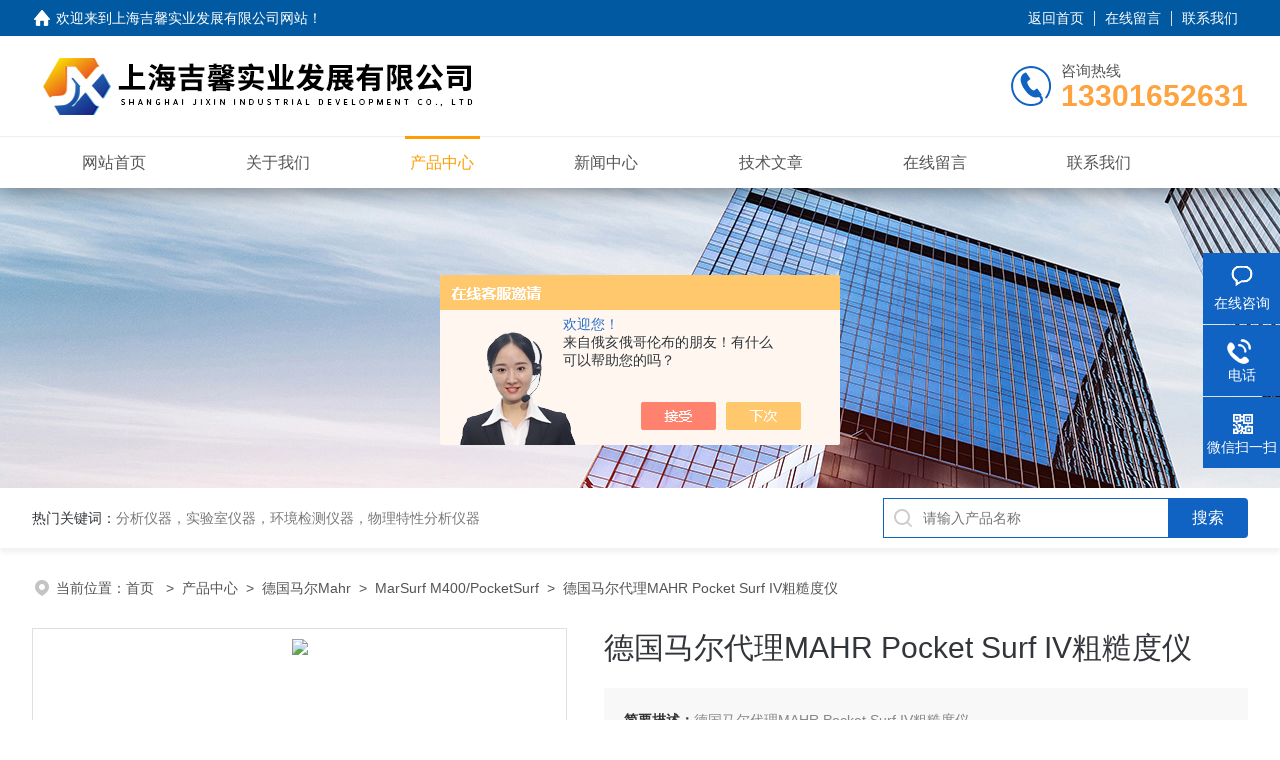

--- FILE ---
content_type: text/html; charset=utf-8
request_url: http://www.jixinshiye.cn/Products-36648316.html
body_size: 11904
content:
<!DOCTYPE html PUBLIC "-//W3C//DTD XHTML 1.0 Transitional//EN" "http://www.w3.org/TR/xhtml1/DTD/xhtml1-transitional.dtd">
<html xmlns="http://www.w3.org/1999/xhtml">
<head>
<meta http-equiv="Content-Type" content="text/html; charset=utf-8" />
<meta name="viewport" content="width=device-width, initial-scale=1, maximum-scale=1, user-scalable=no">
 <TITLE>德国马尔代理MAHR Pocket Surf IV粗糙度仪-上海吉馨实业发展有限公司</TITLE>
<META NAME="Keywords" CONTENT="德国马尔代理MAHR Pocket Surf IV粗糙度仪">
<META NAME="Description" CONTENT="上海吉馨实业发展有限公司所提供的德国马尔代理MAHR Pocket Surf IV粗糙度仪质量可靠、规格齐全,上海吉馨实业发展有限公司不仅具有专业的技术水平,更有良好的售后服务和优质的解决方案,欢迎您来电咨询此产品具体参数及价格等详细信息！">
<script src="/ajax/common.ashx" type="text/javascript"></script>
<script src="/ajax/NewPersonalStyle.Classes.SendMSG,NewPersonalStyle.ashx" type="text/javascript"></script>
<script src="/js/videoback.js" type="text/javascript"></script>
<link rel="stylesheet" type="text/css" href="/skins/506900/css/style.css">
<link rel="stylesheet" type="text/css" href="/skins/506900/css/swiper-bundle.min.css">
<script type="text/javascript" src="/skins/506900/js/jquery.min.js"></script>
<link rel="shortcut icon" href="/skins/506900/favicon.ico">

<!--此Js使手机浏览器的active为可用状态-->
<script type="text/javascript">
    document.addEventListener("touchstart", function () { }, true);
</script>

<!--导航当前状态 JS-->
<script language="javascript" type="text/javascript"> 
	var nav= '3';
</script>
<!--导航当前状态 JS END-->
<script type="application/ld+json">
{
"@context": "https://ziyuan.baidu.com/contexts/cambrian.jsonld",
"@id": "http://www.jixinshiye.cn/Products-36648316.html",
"title": "德国马尔代理MAHR Pocket Surf IV粗糙度仪",
"pubDate": "2022-01-05T09:36:16",
"upDate": "2025-12-08T10:31:46"
    }</script>
<script type="text/javascript" src="/ajax/common.ashx"></script>
<script src="/ajax/NewPersonalStyle.Classes.SendMSG,NewPersonalStyle.ashx" type="text/javascript"></script>
<script type="text/javascript">
var viewNames = "";
var cookieArr = document.cookie.match(new RegExp("ViewNames" + "=[_0-9]*", "gi"));
if (cookieArr != null && cookieArr.length > 0) {
   var cookieVal = cookieArr[0].split("=");
    if (cookieVal[0] == "ViewNames") {
        viewNames = unescape(cookieVal[1]);
    }
}
if (viewNames == "") {
    var exp = new Date();
    exp.setTime(exp.getTime() + 7 * 24 * 60 * 60 * 1000);
    viewNames = new Date().valueOf() + "_" + Math.round(Math.random() * 1000 + 1000);
    document.cookie = "ViewNames" + "=" + escape(viewNames) + "; expires" + "=" + exp.toGMTString();
}
SendMSG.ToSaveViewLog("36648316", "ProductsInfo",viewNames, function() {});
</script>
<script language="javaScript" src="/js/JSChat.js"></script><script language="javaScript">function ChatBoxClickGXH() { DoChatBoxClickGXH('https://chat.chem17.com',510425) }</script><script>!window.jQuery && document.write('<script src="https://public.mtnets.com/Plugins/jQuery/2.2.4/jquery-2.2.4.min.js" integrity="sha384-rY/jv8mMhqDabXSo+UCggqKtdmBfd3qC2/KvyTDNQ6PcUJXaxK1tMepoQda4g5vB" crossorigin="anonymous">'+'</scr'+'ipt>');</script><script type="text/javascript" src="https://chat.chem17.com/chat/KFCenterBox/506900"></script><script type="text/javascript" src="https://chat.chem17.com/chat/KFLeftBox/506900"></script><script>
(function(){
var bp = document.createElement('script');
var curProtocol = window.location.protocol.split(':')[0];
if (curProtocol === 'https') {
bp.src = 'https://zz.bdstatic.com/linksubmit/push.js';
}
else {
bp.src = 'http://push.zhanzhang.baidu.com/push.js';
}
var s = document.getElementsByTagName("script")[0];
s.parentNode.insertBefore(bp, s);
})();
</script>
</head>

<body>
<!--headtop 开始-->
<div class="ly_headtop">
	<div class="lyht_main">
    	<div class="lyht_fl"><img src="/skins/506900/images/home.png">欢迎来到<a href="/">上海吉馨实业发展有限公司网站</a>！</div>
        <div class="lyht_fr"><a href="/">返回首页</a><em></em><a href="/order.html">在线留言</a><em></em><a href="/contact.html">联系我们</a></div>
        <div class="clear"></div>
    </div>
</div>
<!--headtop 结束-->


<!--头部 开始-->
<div class="ly_top">
	<div class="lytop_main">
    	<div class="ly_logo">
        	<a href="/"><img src="/skins/506900/images/logo.jpg" alt="上海吉馨实业发展有限公司"/></a>
        </div>                
        <div class="ly_tel">
            <span>咨询热线</span>
            <p>13301652631</p>
        </div>
        
        <div class="clear"></div>        
    </div>
</div>
<!--导航栏 开始-->
<div class="ly_nav">
    <!-- 控制menu -->
    <div class="nav_menu">
        <span></span>
        <span></span>
        <span></span>
    </div>        
    <!-- 菜单 -->
    <div class="nav_list">
        <ul class="clear">
            <li id="navId1"><div class="hd"><a href="/" data-title="网站首页">网站首页</a></div></li>
            <li id="navId2"><div class="hd"><a href="/aboutus.html" data-title="关于我们">关于我们</a></div></li>
            <li id="navId3"><div class="hd"><a href="/products.html" data-title="产品中心">产品中心</a></div></li>
            <li id="navId4"><div class="hd"><a href="/news.html" data-title="新闻中心">新闻中心</a></div></li>
            <li id="navId5"><div class="hd"><a href="/article.html" data-title="技术文章">技术文章</a></div></li>
 <!--           <li id="navId6"><div class="hd"><a href="/honor.html" data-title="荣誉资质">荣誉资质</a></div></li> -->
            <li id="navId7"><div class="hd"><a href="/order.html" data-title="在线留言">在线留言</a></div></li>
            <li id="navId8"><div class="hd"><a href="/contact.html" data-title="联系我们">联系我们</a></div></li>
        </ul>
        <div class="nav_mask"></div>
    </div>
</div>
<!--导航栏 结束-->
<script language="javascript" type="text/javascript">
	try {
		document.getElementById("navId" + nav).className = "active";
	}
	catch (e) {}
</script>
<script type="text/javascript">
	$('.nav_mask').click(function(){
		$('.nav_list').removeClass('open')
	})
	$('.nav_menu,.nav_list').click(function(e){
		e.stopPropagation();
	})
	$('.ly_nav').find('.nav_menu').click(function(e){
		$('.nav_list').toggleClass('open')
	})
</script>

<!--头部 结束-->

<script src="https://www.chem17.com/mystat.aspx?u=jixin666"></script>

<!--ny_banner 开始-->
<div class="ny_banner"><img src="/skins/506900/images/ny_banner1.jpg" /></div>
<!--ny_banner 结束-->

<!--热门关键词&搜索 开始-->
<div class="ly_hotkw_search">
	<div class="hotkw_search">
    	<div class="hotkw_left"><span>热门关键词：</span><a href="/products.html" target="_blank">分析仪器，实验室仪器，环境检测仪器，物理特性分析仪器</a></div>
        <div class="search_right">
        	<form action="/products.html" method="post" onsubmit="return checkFrom(this);">
              <div class="sc_ipt"><input type="text" name="keyword" placeholder="请输入产品名称" maxlength="50" /></div>
              <div class="sc_btn"><input type="submit" value="搜索" /></div>
              <div class="clear"></div>
            </form>
        </div>
        <div class="clear"></div>
    </div>
</div>
<!--热门关键词&搜索 结束-->


<!--面包屑 开始-->
<div class="ly_crumb">
	<img src="/skins/506900/images/crumb_icon.png" /><p>当前位置：<a href="/">首页 </a>&nbsp;&nbsp;>&nbsp;&nbsp;<a href="/products.html">产品中心</a>&nbsp;&nbsp;>&nbsp;&nbsp;<a href="/ParentList-2324597.html">德国马尔Mahr</a>&nbsp;&nbsp;>&nbsp;&nbsp;<a href="/SonList-2324679.html">MarSurf M400/PocketSurf</a>&nbsp;&nbsp;>&nbsp;&nbsp;德国马尔代理MAHR Pocket Surf IV粗糙度仪
            
              </p>
</div>
<!--面包屑 结束-->


<!--内页-产品详情 开始-->
<div class="ly_NyProDetail">

	<!--pro_detail_main start-->
    <div class="pro_detail_main"> 
        <div class="prodetail_img">
    
            <div id="preview">
                        <div class="jqzoom_wrap">
                        <div class="jqzoom" id="spec-n1">
                             
                            <div id="ceshi" style="">
                            <img src="http://img77.chem17.com/gxhpic_43373d0c2a/aa48a738dd698764fe2ffdb7fbd21b8dec3649f32ad0bad6aecd0695bb8d8f38422ed429b903a385.png" jqimg="http://img77.chem17.com/gxhpic_43373d0c2a/aa48a738dd698764fe2ffdb7fbd21b8dec3649f32ad0bad6aecd0695bb8d8f38422ed429b903a385.png" />
                            </div>
                           
                        </div>
                        </div>
                        <div id="spec-n5">
                            <!--<div class="control" id="spec-left">
                                <img src="/Skins/506900/images/left.jpg" />
                            </div>-->
                            <div id="spec-list">
                                <ul class="list-h"  >
                                
                                    <li><p><img  onclick="jQuery('.videoItem').hide();mybaidu.window.SetPause();" src="http://img77.chem17.com/gxhpic_43373d0c2a/aa48a738dd698764fe2ffdb7fbd21b8dec3649f32ad0bad6aecd0695bb8d8f38422ed429b903a385_800_800_5.png" alt="" data-zoom-image="http://img77.chem17.com/gxhpic_43373d0c2a/aa48a738dd698764fe2ffdb7fbd21b8dec3649f32ad0bad6aecd0695bb8d8f38422ed429b903a385_800_800_5.png" onload="DrawImage(this,460,300)"></p></li>
                                
                                </ul>
                            </div>
                            <!--<div class="control" id="spec-right">
                                <img src="/Skins/506900/images/right.jpg" />
                            </div>	-->	
                        </div>
                    </div>
            <script type=text/javascript>
                $(function(){			
                   $("#ceshi").jqueryzoom({
                        xzoom:440,
                        yzoom:440,
                        offset:10,
                        position:"right",
                        preload:1,
                        lens:1
                    });							
                    /*$("#spec-list").jdMarquee({
                        deriction:"left",
                        step:1,
                        speed:4,
                        delay:10,
                        control:true,
                        _front:"#spec-right",
                        _back:"#spec-left"
                    });*/
                    $("#spec-list li").bind("mouseover",function(){
                        var src=$(this).children().children('img').attr("src");
                        $("#ceshi").css("width", "100%");
                        $("#ceshi").css("height", "100%");
                        $("#ceshi").css("position", "");
                        $("#spec-n1 img").eq(0).attr({
                            src:src.replace("\/n5\/","\/n1\/"),
                            jqimg:src.replace("\/n5\/","\/n0\/")
                        });
                        $("#spec-list li p").each(function(){
                            $(this).css({
                                "border":"1px solid #dfdfdf"
                            });
                            })
                        $(this).children('p').css({
                            "border":"1px solid #18437a"
                        });
                    });	
                })
            </script>
            <script type=text/javascript src="/skins/506900/js/lib.js"></script>
            <script type=text/javascript src="/skins/506900/js/zzsc.js"></script>  
        </div>
    
        
        <div class="pro_detail_text">
            <h1>德国马尔代理MAHR Pocket Surf IV粗糙度仪</h1>
            <div class="jyms"><p><span>简要描述：</span>德国马尔代理MAHR Pocket Surf IV粗糙度仪</br>Pocket Surf IV粗糙度仪口袋般大小，价格经济，能对各种表面进行粗糙度测量，一般在生产线、车间、实验室里使用。没有什么测量仪器比Pocket Surf只需一步按键操作即可测量更简单!  袖珍、经济、便携的仪器 </p></div>
            <ul>
           <li><img src="/skins/506900/images/dot.png" /><span>产品型号：</span> </li>
           <li><img src="/skins/506900/images/dot.png" /><span>厂商性质：</span>经销商</li>
           <li><img src="/skins/506900/images/dot.png" /><span>更新时间：</span>2025-12-08</li>
           <li><img src="/skins/506900/images/dot.png" /><span>访&nbsp;&nbsp;问&nbsp;&nbsp;量：</span>2627</li>
                
            </ul>
            <div class="pro_detail_btn">
                <a href="#cpzx" class="prodtl_btn1">产品咨询</a><a href="/contact.html" target="_blank" class="prodtl_btn2">联系我们</a>
            </div>
        </div>
        <div class="clear"></div>
    </div>
    <!--pro_detail_main end-->
	
    <div class="lyNyProDetail_con">
    	<div class="lyNyProDetail_left lyNyPro_left">
        	<div class="h_left">
                <div class="cp_type">
                    <div class="hd"><p>产品分类</p></div>
                    <div class="bd">
                        <ul>
                            
                            <li>
                         <p><a href="/ParentList-2324597.html">德国马尔Mahr</a><span></span></p>
                                <div>
                                
                                    <a href="/SonList-2324747.html">薄膜测厚仪</a>
                                
                                    <a href="/SonList-2324601.html">粗糙度仪配件</a>
                                
                                    <a href="/SonList-2324600.html">MarSurf M300/300C</a>
                                
                                    <a href="/SonList-2324599.html">Perthometer M1/M2/S2粗糙度仪</a>
                                
                                    <a href="/SonList-2324598.html">MARSURF PS1/PS10粗糙度仪</a>
                                
                                    <a href="/SonList-2324709.html">千分尺</a>
                                
                                    <a href="/SonList-2324679.html">MarSurf M400/PocketSurf</a>
                                
                          <a href="/products.html" style="font-weight:bolder;">查看全部产品</a>
                                </div>
                            </li>
                            
                        </ul>
                    </div>
                </div>
            </div>
            
            <!--相关文章 开始-->
            <div class="lyNy_Xgwz">
            	<div class="Xgwz_tit"><p>相关文章</p><span>Related Articles</span></div>
                <div class="Xgwz_list">
                	<ul>
                    	 
        <li><em></em><a href="/Article-3980869.html" title="德国菲希尔DMP10/20/30/40系列涂镀层测厚仪：涂镀层厚度测量之选">德国菲希尔DMP10/20/30/40系列涂镀层测厚仪：涂镀层厚度测量之选</a></li>
                    
        <li><em></em><a href="/Article-3883666.html" title="菲希尔FISCHER测厚仪的维护要领">菲希尔FISCHER测厚仪的维护要领</a></li>
                    
        <li><em></em><a href="/Article-3825550.html" title="提升测量准确性：理音噪音计故障的预防与维护">提升测量准确性：理音噪音计故障的预防与维护</a></li>
                    
        <li><em></em><a href="/Article-2999529.html" title="影响菲希尔FISCHER测厚仪测量精度的因素有哪些">影响菲希尔FISCHER测厚仪测量精度的因素有哪些</a></li>
                    
        <li><em></em><a href="/Article-3282437.html" title="操作超声波探伤仪时应该注意的八个要点">操作超声波探伤仪时应该注意的八个要点</a></li>
                    
        <li><em></em><a href="/Article-3493054.html" title="便携式分光光度计在环境保护中的污染物检测应用">便携式分光光度计在环境保护中的污染物检测应用</a></li>
                      
                    </ul>
                </div>
            </div>
            <!--相关文章 结束-->
        </div>
        
        <div class="lyNyProDetail_right">
        	<div class="lyNyProDetail_ConTit"><p>详细介绍</p></div>
			<link type="text/css" rel="stylesheet" href="/css/property.css">
<script>
	window.onload=function(){  
		changeTableHeight();  
	}  
	window.onresize=function(){ 
		changeTableHeight();  
	}  
	function changeTableHeight(){ 
		$(".proshowParameter table th").each(function (i,o){
	    var $this=$(o), 
	    height=$this.next().height();
	    $(this).css("height",height);
			var obj = $(o);
			var val = obj.text();
			if(val == '' || val == null || val == undefined){
				$(this).addClass('none');
			}else{
				$(this).removeClass('none');
			}
		});
		$(".proshowParameter table td").each(function (i,o){
			var obj = $(o);
			var val = obj.text();
			if(val == '' || val == null || val == undefined){
				$(this).addClass('none');
			}else{
				$(this).removeClass('none');
			}
		});
	}
</script>
                <section class="proshowParameter">
                	
                    <table style=" margin-bottom:20px;">
                        <tbody>
                            
                                <tr><th>品牌</th><td>Mahr/德国马尔</td><th>产地类别</th><td>进口</td></tr><tr><th>应用领域</th><td>电子/电池,道路/轨道/船舶,钢铁/金属,航空航天,汽车及零部件</td><th>产地类别</th><td>进口</td></tr><tr><th>应用领域</th><td>电子,交通,冶金,航天,汽车</td> <th></th><td></td></tr>
                            
                        </tbody>
                    </table>
                </section>
            <div class="lyNyProDetail_ConText" id="c_detail_wrap">
            	<p><span style="color:rgb(229, 51, 51); font-family:microsoft yahei; font-size:24px">德国马尔代理MAHR Pocket Surf IV粗糙度仪</span></a></p><p><strong><span style="font-size:9.0000pt"><span style="font-family:times new roman">粗糙度仪</span></span></strong></p><p><span style="font-size:9.0000pt"><span style="font-family:times new roman">表面粗糙度测试仪，也称为轮廓仪，测试仪，粗糙度计，表面光洁度计或冲浪粗糙度测试仪，是用于检查和测量机加工，磨削，磨削的平面，圆形，倾斜面和凹槽的表面粗糙度的设备，或抛光的金属和非金属表面。它用于商店，金属加工，制造和质量控制（QC）应用中的计量。表面粗糙度测试是一种形式测量，它识别表面轮廓，例如凹槽和凹陷，通常称为表面的峰和谷。粗糙度测试仪使用具有示踪器*（例如金刚石触针和压电检测）的滑移型（接触型）方法来跟踪表面轮廓以计算粗糙度。常见的参数类型包括Ra（粗糙度平均），Rv（大轮廓谷深度）和Rsk（偏度），并评估轮廓。配置文件可以具有诸如截止值，采样，遍历和评估类型长度的估值。表面粗糙度测试仪可以具有模拟或数字显示。表面粗糙度测试仪可以是便携式，手持式或台式。</span></span></p><p>&nbsp;</p><p><span style="color:rgb(102, 102, 102); font-family:microsoft yahei; font-size:14px">&nbsp;&nbsp;&nbsp;&nbsp;&nbsp;&nbsp; Pocket Surf IV粗糙度仪口袋般大小，价格经济，能对各种表面进行粗糙度测量，一般在生产线、车间、实验室里使用。没有什么测量仪器比Pocket Surf只需一步按键操作即可测量更简单!</span> <span style="color:rgb(102, 102, 102); font-family:microsoft yahei; font-size:14px">&nbsp;袖珍、经济、便携的仪器，在各种各样的表面上进行可追踪的表面粗糙度测量，可用于生产、车间和实验室</span><span style="font-family:microsoft yahei; font-size:14px">。</span></p><p><span style="color:rgb(102, 102, 102); font-family:microsoft yahei; font-size:14px"><span style="color:rgb(229, 51, 51)"><strong>主要特性：</strong></span><br />制作牢固，外表采用耐磨的铸铝，即使使用数年对表面的测量仍然准确可靠。<br />能测量系列四个参数中的任意一个：Ra Rmax/Ry,Rz，且可选择相互替换。<br />测量完成后检查所有参数，在0.8mm/0.03in范围内,可选择横移长度为1、3或5个截止。<br />可在水平、垂直或倒置状态下测量。<br />测头有四个切换位置-轴向（与X轴重叠）、90&deg;、180&deg;或270&deg;，即使是较难触及到的表面，均可以测量<br />在SPC处理装置上的集成数据输出，能兼容大多数常用的数据处理系统。<br />容易辨认的LCD读数显示，对于以微英寸或微米为单位的粗糙度测量值，在横移过表面半秒后就可以显示<br />碰到显示&ldquo;超出范围&rdquo;或&ldquo;电压低&rdquo;的情况，在屏幕上也会有显示</span></p><p><span style="color:rgb(102, 102, 102); font-family:microsoft yahei; font-size:14px"><span style="color:rgb(229, 51, 51)"><strong>MarConnect一USB数据处理</strong></span><br />Pocket Surf IV采用MarConnect接口。MarConnect简化了数据传输至PC的流程，保证多测量站的快速及通用组装。</span>&nbsp;&nbsp;</p><p>&nbsp;</p><p><span style="color:rgb(102, 102, 102); font-family:microsoft yahei; font-size:14px"><span style="font-family:font-size:small"><span style="font-family:microsoft yahei">每套Pocket Surf工器具都装在一个定制的盒中，里包括一台Pocket Surf测量仪，一个通用测头**和一个3.2 }m/125 finch(名义)标准样件**，9伏电池及座板。</span></span></span></p><p><span style="color:rgb(102, 102, 102); font-family:microsoft yahei; font-size:14px"><span style="color:rgb(229, 51, 51)"><strong>探头及应用：</strong></span></span><br /><span style="color:rgb(102, 102, 102); font-family:microsoft yahei; font-size:14px">通用式探头EGH-1019/EGH-1026应用于大多数表面粗糙度<br />横向探头EGH-1020-W1用于测量尖棱边或外径的粗糙度，此时探针调成180&deg;或于横轴重合，90&deg;锥角宝石探针，半径10&mu;m./.0004&ldquo;。<br />平行探头EGH-1020-W2用于测量尖棱边或外径的粗糙度，此时探针调成垂直于横轴( 90&deg; 或270&deg; )&nbsp;<br />小孔式探头EGH-1021/EGH-1027用于测量小孔(内径小至3.2 mm/ .125&ldquo; )深可到 19 mm/ .75&ldquo;。<br />检测槽底的深探头EGH-1028用于测量凹槽，凹坑或深度达6.35mm/ .25&ldquo;小孔它们的底部。也用于测量短的活塞槽脊梁和轴肩。带一个 90&deg; 锥角宝石探针，半径，10 ?m/ .0004&ldquo;。<br />&nbsp;注： 当使用小孔探头和槽底探头测量时，必须与被高度台座或其他夹具支撑的 Pocket Surf 成180&deg;。 * 在连接管管端的黄点表示半径为 5 ?m/ .0002&ldquo;。</span></p><p>&nbsp;</p><p><span style="font-size:10pt"><span style="color:#000000"><span style="font-family:calibri">上海吉馨实业发展有限公司 </span></span></span><span style="font-size:10pt"><span style="color:#000000"><span style="font-family:calibri">拥有源自美国、英国、德国等多地区的合作伙伴，凭借种类齐全的产品资源和服务，涵盖光学仪器、测量仪器、无损检测、实验仪器、分析仪器、量具量仪等各类检测设备，努力为客户解决日新月异的测量分析技术挑战，共同提供定制化精密测量和性能分析系统解决方案，有效推动企业实现既定目标。</span></span></span></p><p>&nbsp;</p><p><span style="font-size:9.5pt"><span style="color:#333333"><span style="font-family:arial">测量仪器</span></span></span>&nbsp;<span style="font-size:9.5pt"><span style="color:#333333"><span style="font-family:arial">电子元器件</span></span></span>&nbsp;<span style="font-size:9.5pt"><span style="color:#333333"><span style="font-family:arial">电工仪器仪表</span></span></span>&nbsp;<span style="font-size:9.5pt"><span style="color:#333333"><span style="font-family:arial">衡器</span></span></span>&nbsp;<span style="font-size:9.5pt"><span style="color:#333333"><span style="font-family:arial">仪器仪表</span></span></span>&nbsp;<span style="font-size:9.5pt"><span style="color:#333333"><span style="font-family:arial">光学仪器</span></span></span>&nbsp;<span style="font-size:9.5pt"><span style="color:#333333"><span style="font-family:arial">测量仪表</span></span></span>&nbsp;<span style="font-size:9.5pt"><span style="color:#333333"><span style="font-family:arial">分析仪器</span></span></span>&nbsp;<span style="font-size:9.5pt"><span style="color:#333333"><span style="font-family:arial">测试仪器</span></span></span>&nbsp;<span style="font-size:9.5pt"><span style="color:#333333"><span style="font-family:arial">实验仪器装置</span></span></span>&nbsp;<span style="font-size:9.5pt"><span style="color:#333333"><span style="font-family:arial">流量仪表</span></span></span>&nbsp;<span style="font-size:9.5pt"><span style="color:#333333"><span style="font-family:arial">工业自动化仪表</span></span></span>&nbsp;<span style="font-size:9.5pt"><span style="color:#333333"><span style="font-family:arial">温度仪表</span></span></span>&nbsp;<span style="font-size:9.5pt"><span style="color:#333333"><span style="font-family:arial">实验室仪器</span></span></span>&nbsp;<span style="font-size:9.5pt"><span style="color:#333333"><span style="font-family:arial">试验机</span></span></span>&nbsp;<span style="font-size:9.5pt"><span style="color:#333333"><span style="font-family:arial">电子测量仪表</span></span></span>&nbsp;<span style="font-size:9.5pt"><span style="color:#333333"><span style="font-family:arial">气体检测分析仪</span></span></span>&nbsp;<span style="font-size:9.5pt"><span style="color:#333333"><span style="font-family:arial">自动化仪表及系统</span></span></span>&nbsp;<span style="font-size:9.5pt"><span style="color:#333333"><span style="font-family:arial">电工仪器</span></span></span>&nbsp;<span style="font-size:9.5pt"><span style="color:#333333"><span style="font-family:arial">监测仪器</span></span></span>&nbsp;<span style="font-size:9.5pt"><span style="color:#333333"><span style="font-family:arial">物位仪表</span></span></span>&nbsp;<span style="font-size:9.5pt"><span style="color:#333333"><span style="font-family:arial">电子测量仪器</span></span></span>&nbsp;<span style="font-size:9.5pt"><span style="color:#333333"><span style="font-family:arial">压力仪表</span></span></span>&nbsp;<span style="font-size:9.5pt"><span style="color:#333333"><span style="font-family:arial">试验机设备</span></span></span>&nbsp;<span style="font-size:9.5pt"><span style="color:#333333"><span style="font-family:arial">变送器</span></span></span>&nbsp;<span style="font-size:9.5pt"><span style="color:#333333"><span style="font-family:arial">试验箱</span></span></span>&nbsp;<span style="font-size:9.5pt"><span style="color:#333333"><span style="font-family:arial">环保检测仪器</span></span></span>&nbsp;<span style="font-size:9.5pt"><span style="color:#333333"><span style="font-family:arial">无损检测仪器</span></span></span>&nbsp;<span style="font-size:9.5pt"><span style="color:#333333"><span style="font-family:arial">仪器仪表配件生物仪器</span></span></span>&nbsp;<span style="font-size:9.5pt"><span style="color:#333333"><span style="font-family:arial">室内环保检测仪器</span></span></span>&nbsp;<span style="font-size:9.5pt"><span style="color:#333333"><span style="font-family:arial">电能仪表</span></span></span>&nbsp;<span style="font-size:9.5pt"><span style="color:#333333"><span style="font-family:arial">感应器</span></span></span>&nbsp;<span style="font-size:9.5pt"><span style="color:#333333"><span style="font-family:arial">气象仪器</span></span></span>&nbsp;<span style="font-size:9.5pt"><span style="color:#333333"><span style="font-family:arial">仪器仪表元器件及器材</span></span></span>&nbsp;<span style="font-size:9.5pt"><span style="color:#333333"><span style="font-family:arial">量具/量仪</span></span></span>&nbsp;<span style="font-size:9.5pt"><span style="color:#333333"><span style="font-family:arial">量具</span></span></span>&nbsp;<span style="font-size:9.5pt"><span style="color:#333333"><span style="font-family:arial">色谱仪</span></span></span>&nbsp;<span style="font-size:9.5pt"><span style="color:#333333"><span style="font-family:arial">计量标准器具</span></span></span>&nbsp;<span style="font-size:9.5pt"><span style="color:#333333"><span style="font-family:arial">校验仪器</span></span></span>&nbsp;<span style="font-size:9.5pt"><span style="color:#333333"><span style="font-family:arial">量仪</span></span></span>&nbsp;<span style="font-size:9.5pt"><span style="color:#333333"><span style="font-family:arial">量器量具</span></span></span>&nbsp;<span style="font-size:9.5pt"><span style="color:#333333"><span style="font-family:arial">集成电路</span></span></span>&nbsp;<span style="font-size:9.5pt"><span style="color:#333333"><span style="font-family:arial">仪器仪表用功能材料</span></span></span>&nbsp;<span style="font-size:9.5pt"><span style="color:#333333"><span style="font-family:arial">纺织用仪器</span></span></span>&nbsp;<span style="font-size:9.5pt"><span style="color:#333333"><span style="font-family:arial">机械量测量仪表</span></span></span>&nbsp;<span style="font-size:9.5pt"><span style="color:#333333"><span style="font-family:arial">电能表</span></span></span>&nbsp;<span style="font-size:9.5pt"><span style="color:#333333"><span style="font-family:arial">驱动装置</span></span></span>&nbsp;<span style="font-size:9.5pt"><span style="color:#333333"><span style="font-family:arial">车用仪表</span></span></span>&nbsp;<span style="font-size:9.5pt"><span style="color:#333333"><span style="font-family:arial">计时器</span></span></span>&nbsp;<span style="font-size:9.5pt"><span style="color:#333333"><span style="font-family:arial">仪用电源</span></span></span>&nbsp;<span style="font-size:9.5pt"><span style="color:#333333"><span style="font-family:arial">仪器仪表用结构装置</span></span></span>&nbsp;<span style="font-size:9.5pt"><span style="color:#333333"><span style="font-family:arial">气动单元组合仪表</span></span></span>&nbsp;<span style="font-size:9.5pt"><span style="color:#333333"><span style="font-family:arial">紫外线分析仪器</span></span></span>&nbsp;<span style="font-size:9.5pt"><span style="color:#333333"><span style="font-family:arial">橡塑仪器仪表</span></span></span>&nbsp;<span style="font-size:9.5pt"><span style="color:#333333"><span style="font-family:arial">微波仪器</span></span></span>&nbsp;<span style="font-size:9.5pt"><span style="color:#333333"><span style="font-family:arial">包装测试设备</span></span></span>&nbsp;<span style="font-size:9.5pt"><span style="color:#333333"><span style="font-family:arial">强电/弱电用接点材料</span></span><span style="font-family:arial">.</span></span></p><p>&nbsp;</p><table border="1" style="width:100%">    <tbody>        <tr>            <td>            <p><span style="font-family:microsoft yahei; font-size:14px">尺寸&nbsp;</span></p>            </td>            <td>            <p><span style="font-family:microsoft yahei; font-size:14px">&nbsp;140x76x25mm//5.5"x3"x1"</span></p>            </td>        </tr>        <tr>            <td>            <p><span style="font-family:microsoft yahei; font-size:14px">重量&nbsp;</span></p>            </td>            <td>            <p><span style="font-family:microsoft yahei; font-size:14px">&nbsp;435g&nbsp;/14Oz</span></p>            </td>        </tr>        <tr>            <td>            <p><span style="font-family:microsoft yahei; font-size:14px">测量范围&nbsp;</span></p>            </td>            <td>            <p><span style="font-family:microsoft yahei; font-size:14px">&nbsp;</span></p>            </td>        </tr>        <tr>            <td>            <p><span style="font-family:microsoft yahei; font-size:14px">Ra &nbsp;</span></p>            </td>            <td>            <p><span style="font-family:microsoft yahei; font-size:14px">&nbsp;0.03&mu;m to&nbsp;6.35&mu;m&nbsp;/1&mu;inch&nbsp;to&nbsp;250&mu;inch</span></p>            </td>        </tr>        <tr>            <td>            <p><span style="font-family:microsoft yahei; font-size:14px">Ry</span></p>            </td>            <td>            <p><span style="font-family:microsoft yahei; font-size:14px">&nbsp;0.2&mu;m &nbsp;to&nbsp;25.3&mu;m &nbsp;/</span><span style="font-family:microsoft yahei; font-size:14px">8&mu;inch&nbsp;to&nbsp;999&mu;inch</span></p>            </td>        </tr>        <tr>            <td>            <p><span style="font-family:microsoft yahei; font-size:14px">Rmax&nbsp;</span></p>            </td>            <td>            <p><span style="font-family:microsoft yahei; font-size:14px">&nbsp;0.2&mu;m to&nbsp;25.3&mu;m /8&mu;inch&nbsp;to&nbsp;999&mu;inch</span></p>            </td>        </tr>        <tr>            <td>            <p><span style="font-family:microsoft yahei; font-size:14px">RZ</span></p>            </td>            <td>            <p><span style="font-family:microsoft yahei; font-size:14px">&nbsp;0.2&mu;m to&nbsp;25.3&mu;m/8&mu;inch&nbsp;to&nbsp;999&mu;inch</span></p>            </td>        </tr>        <tr>            <td>            <p><span style="font-family:microsoft yahei; font-size:14px">显示分辨力</span></p>            </td>            <td>            <p><span style="font-family:microsoft yahei; font-size:14px">&nbsp;&nbsp;0.01&mu;m/&mu;in</span></p>            </td>        </tr>        <tr>            <td>            <p><span style="font-family:microsoft yahei; font-size:14px">测量精度&nbsp;</span></p>            </td>            <td>            <p><span style="font-family:microsoft yahei; font-size:14px">&nbsp;满足ASME-B46.1,ISO,DIN标准and MIL要求</span></p>            </td>        </tr>        <tr>            <td>            <p><span style="font-family:microsoft yahei; font-size:14px">数显</span></p>            </td>            <td>            <p><span style="font-family:microsoft yahei; font-size:14px">&nbsp;&nbsp;LCD还显示,"Battery&nbsp;low"&nbsp;电池低;&nbsp;信号;"H"&nbsp;和"L&rdquo;(测量值超出范围)</span></p>            </td>        </tr>    </tbody></table>  
            </div>
            
            <div class="lyNyProDetail_ConTit" id="cpzx"><p>产品咨询</p></div>
            <div class="ly_msg"><link rel="stylesheet" type="text/css" href="/css/MessageBoard_style.css">
<script language="javascript" src="/skins/Scripts/order.js?v=20210318" type="text/javascript"></script>
<a name="order" id="order"></a>
<div class="ly_msg" id="ly_msg">
<form method="post" name="form2" id="form2">
	<h3>留言框  </h3>
	<ul>
		<li>
			<h4 class="xh">产品：</h4>
			<div class="msg_ipt1"><input class="textborder" size="30" name="Product" id="Product" value="德国马尔代理MAHR Pocket Surf IV粗糙度仪"  placeholder="请输入产品名称" /></div>
		</li>
		<li>
			<h4>您的单位：</h4>
			<div class="msg_ipt12"><input class="textborder" size="42" name="department" id="department"  placeholder="请输入您的单位名称" /></div>
		</li>
		<li>
			<h4 class="xh">您的姓名：</h4>
			<div class="msg_ipt1"><input class="textborder" size="16" name="yourname" id="yourname"  placeholder="请输入您的姓名"/></div>
		</li>
		<li>
			<h4 class="xh">联系电话：</h4>
			<div class="msg_ipt1"><input class="textborder" size="30" name="phone" id="phone"  placeholder="请输入您的联系电话"/></div>
		</li>
		<li>
			<h4>常用邮箱：</h4>
			<div class="msg_ipt12"><input class="textborder" size="30" name="email" id="email" placeholder="请输入您的常用邮箱"/></div>
		</li>
        <li>
			<h4>省份：</h4>
			<div class="msg_ipt12"><select id="selPvc" class="msg_option">
							<option value="0" selected="selected">请选择您所在的省份</option>
			 <option value="1">安徽</option> <option value="2">北京</option> <option value="3">福建</option> <option value="4">甘肃</option> <option value="5">广东</option> <option value="6">广西</option> <option value="7">贵州</option> <option value="8">海南</option> <option value="9">河北</option> <option value="10">河南</option> <option value="11">黑龙江</option> <option value="12">湖北</option> <option value="13">湖南</option> <option value="14">吉林</option> <option value="15">江苏</option> <option value="16">江西</option> <option value="17">辽宁</option> <option value="18">内蒙古</option> <option value="19">宁夏</option> <option value="20">青海</option> <option value="21">山东</option> <option value="22">山西</option> <option value="23">陕西</option> <option value="24">上海</option> <option value="25">四川</option> <option value="26">天津</option> <option value="27">新疆</option> <option value="28">西藏</option> <option value="29">云南</option> <option value="30">浙江</option> <option value="31">重庆</option> <option value="32">香港</option> <option value="33">澳门</option> <option value="34">中国台湾</option> <option value="35">国外</option>	
                             </select></div>
		</li>
		<li>
			<h4>详细地址：</h4>
			<div class="msg_ipt12"><input class="textborder" size="50" name="addr" id="addr" placeholder="请输入您的详细地址"/></div>
		</li>
		
        <li>
			<h4>补充说明：</h4>
			<div class="msg_ipt12 msg_ipt0"><textarea class="areatext" style="width:100%;" name="message" rows="8" cols="65" id="message"  placeholder="请输入您的任何要求、意见或建议"></textarea></div>
		</li>
		<li>
			<h4 class="xh">验证码：</h4>
			<div class="msg_ipt2">
            	<div class="c_yzm">
                    <input class="textborder" size="4" name="Vnum" id="Vnum"/>
                    <a href="javascript:void(0);" class="yzm_img"><img src="/Image.aspx" title="点击刷新验证码" onclick="this.src='/image.aspx?'+ Math.random();"  width="90" height="34" /></a>
                </div>
                <span>请输入计算结果（填写阿拉伯数字），如：三加四=7</span>
            </div>
		</li>
		<li>
			<h4></h4>
			<div class="msg_btn"><input type="button" onclick="return Validate();" value="提 交" name="ok"  class="msg_btn1"/><input type="reset" value="重 填" name="no" /></div>
		</li>
	</ul>	
    <input name="PvcKey" id="PvcHid" type="hidden" value="" />
</form>
</div>
</div>
    
    		<div class="ly_PrevNext">
                <ul>
                    <li>上一篇：<a href="/Products-36648315.html">Pocket surf粗糙度仪mahr中国代理</a></li>
                    <li>下一篇：<a href="/Products-36648317.html">马尔Pocket Surf小型便携式粗糙度仪上海代理</a></li>
                </ul>
            </div>
            
        </div>
        <div class="clear"></div>
    </div>
</div>
<!--内页-产品详情 结束-->


<!--Foot begin-->
<div class="foot_box">
  <div class="foot_t">
    <div class="w1200"> <a href="/">网站首页</a>　|　<a href="/aboutus.html">关于我们</a>　|　<a href="/products.html">产品中心</a>　|　<a href="/news.html">新闻动态</a>　|　<a href="/article.html">技术文章</a>　|　<a href="/order.html" target="_blank">在线留言</a>　|　<a href="/contact.html">联系我们</a> <span><a href="javascript:;" class="toTop"></a></span> </div>
  </div>
  <div class="foot_b">
    <div class="w1200">
      <div class="f_b_t clear">
        <div class="f_contact fl">
          <p>联系我们 </p>
          <span>上海吉馨实业发展有限公司</span>
          <span>公司地址：上海市宝山区富联二路177弄4号楼&nbsp;&nbsp;&nbsp;技术支持：<a href="https://www.chem17.com" target="_blank" rel="nofollow">化工仪器网</a></span> <span class="xian"></span>
          <ul class="clear">
            <li class="heart">联系人：陈先生</li>
            <li class="heart1">QQ：89478409</li>
            <li class="heart2">邮箱：89478409@qq.com</li> 
          </ul>
          
         </div>
         <div class="f_ewm fr">
         <p>扫一扫 <b>更多精彩</b></p>  
          <div class="code1 fl">
            <img src="/skins/506900/images/ewm1.jpg">
            <p>微信二维码</p>
           </div>
          <div class="code2 fl">
            <img src="/skins/506900/images/ewm2.jpg">
            <p>网站二维码</p>
          </div>
          <div class="clear"></div>
      </div>
    </div>
    </div>
    <div class="copyright">
       &copy; 2026 版权所有：上海吉馨实业发展有限公司&nbsp;&nbsp;&nbsp;<a target="_blank" href="http://beian.miit.gov.cn/" rel="nofollow">备案号：沪ICP备2021032631号-2</a>&nbsp;&nbsp;&nbsp;<a href="/sitemap.xml" target="_blank" >sitemap.xml</a>&nbsp;&nbsp;&nbsp;<a href="https://www.chem17.com/login" target="_blank" rel="nofollow">管理登陆</a>
    </div>
  </div>
</div>
<!--Foot end-->

<!--右侧漂浮 begin-->
<div class="client-2"> 
    <ul id="client-2"> 
      <li class="my-kefu-liuyan"> 
       <div class="my-kefu-main"> 
        <div class="my-kefu-left"><a class="online-contact-btn" onclick="ChatBoxClickGXH()" href="#"><i></i><p>在线咨询</p></a></div> <div class="my-kefu-right"></div> 
       </div>
      </li> 
      <li class="my-kefu-tel"> 
       <div class="my-kefu-tel-main"> 
        <div class="my-kefu-left"><a href="tel:021-56165378"><i></i><p>电话</p></a></div> 
        <div class="my-kefu-tel-right">021-56165378</div> 
       </div>
      </li>  
      <li class="my-kefu-weixin"> 
       <div class="my-kefu-main"> 
        <div class="my-kefu-left"><i></i><p>微信扫一扫</p></div> 
        <div class="my-kefu-right"> </div> 
        <div class="my-kefu-weixin-pic"><img src="/skins/506900/images/ewm1.jpg"> </div> 
       </div>
      </li> 
      <li class="my-kefu-ftop"> 
       <div class="my-kefu-main"> 
        <div class="my-kefu-left"><a href="javascript:;"><i></i><p>返回顶部</p></a> </div> 
        <div class="my-kefu-right"> </div> 
       </div>
      </li> 
    </ul> 
</div>
<!--右侧漂浮 end-->
<script type="text/javascript" src="/skins/506900/js/qq.js"></script>
<script type="text/javascript" src="/skins/506900/js/pt_js.js"></script>


 <script type='text/javascript' src='/js/VideoIfrmeReload.js?v=001'></script>
  
</html>
</body>